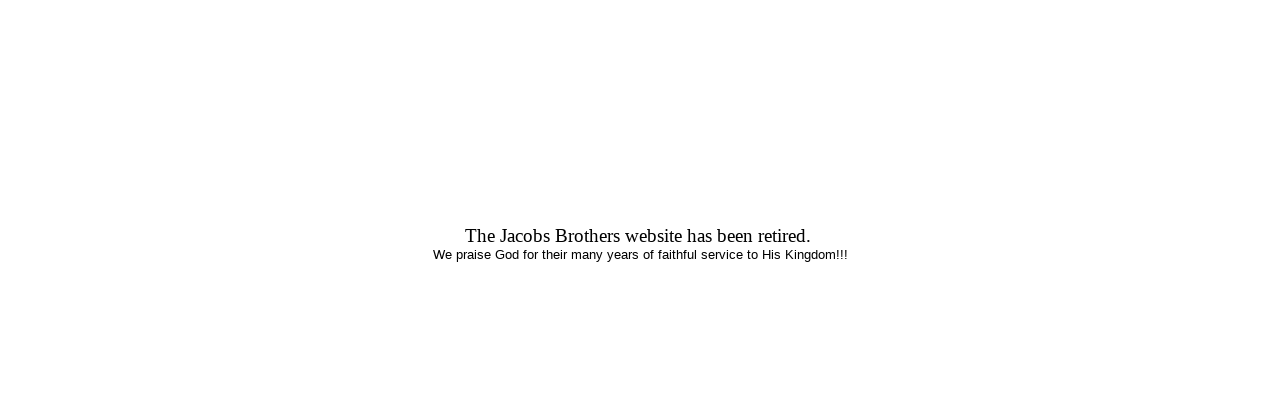

--- FILE ---
content_type: text/html
request_url: http://jacobsbrothers.com/index.htm
body_size: 1338
content:
<!DOCTYPE HTML PUBLIC "-//W3C//DTD HTML 4.01 Transitional//EN">
<html>
<head><meta charset="windows-1252">
	<title>The Jacobs Brothers Official Website</title>
	<meta name="description" content="Welcome to the Home Page of The Jacobs Brothers"><meta name="keywords" content="The Jacobs Brothers, Christian music, Gospel Music, Southern Gospel Music, Campmeeting, camp grounds, campgrounds, Christian Tours"><meta name="author" content="Larry Hale"><meta name="generator" content="Web Page Maker">
	<link href="default.css" rel="stylesheet" type="text/css" /><script language="JavaScript1.4" type="text/javascript">
<!--
function jsPlay(soundobj) {
 var thissound= eval("document."+soundobj);
 try {
     thissound.Play();
 }
 catch (e) {
     thissound.DoPlay();
 }
}
//-->
</script><script language="javascript" type="text/javascript">
<!--
function MM_swapImgRestore() {
  var i,x,a=document.MM_sr; for(i=0;a&&i<a.length&&(x=a[i])&&x.oSrc;i++) x.src=x.oSrc;
}

function MM_preloadImages() {
  var d=document; if(d.images){ if(!d.MM_p) d.MM_p=new Array();
    var i,j=d.MM_p.length,a=MM_preloadImages.arguments; for(i=0; i<a.length; i++)
    if (a[i].indexOf("#")!=0){ d.MM_p[j]=new Image; d.MM_p[j++].src=a[i];}}
}

function MM_findObj(n, d) {
  var p,i,x;  if(!d) d=document; if((p=n.indexOf("?"))>0&&parent.frames.length) {
    d=parent.frames[n.substring(p+1)].document; n=n.substring(0,p);}
  if(!(x=d[n])&&d.all) x=d.all[n]; for (i=0;!x&&i<d.forms.length;i++) x=d.forms[i][n];
  for(i=0;!x&&d.layers&&i<d.layers.length;i++) x=MM_findObj(n,d.layers[i].document);
  if(!x && d.getElementById) x=d.getElementById(n); return x;
}

function MM_swapImage() {
  var i,j=0,x,a=MM_swapImage.arguments; document.MM_sr=new Array; for(i=0;i<(a.length-2);i+=3)
   if ((x=MM_findObj(a[i]))!=null){document.MM_sr[j++]=x; if(!x.oSrc) x.oSrc=x.src; x.src=a[i+2];}
}

//-->
</script>
	<style type="text/css">div#container
{
	position:relative;
	width: 1042px;
	margin-top: 0px;
	margin-left: auto;
	margin-right: auto;
	text-align:left; 
}
body {text-align:center;margin:0}
	</style>
</head>
<body link="#000000" vlink="#000000">
<div id="container">
<div id="image1" style="position:absolute; overflow:hidden; left:6px; top:8px; width:211px; height:143px; z-index:0"></div>

<div id="image2" style="position:absolute; overflow:hidden; left:241px; top:23px; width:500px; height:113px; z-index:1"></div>

<div id="text2" style="position:absolute; overflow:hidden; left:8px; top:225px; width:1026px; height:1000px; z-index:2">
<div class="wpmd">
<div align="center"><font class="ws14" face="Century Gothic">The Jacobs Brothers website has been retired.&nbsp;</font></div>

<div align="center"></div>

<div align="center">We praise God for their many years of faithful service to His Kingdom!!!</div>

<div></div>

<div></div>

<div align="center"></div>
</div>
</div>

<div id="text1" style="position:absolute; overflow:hidden; left:0px; top:1275px; width:1040px; height:81px; z-index:4">
<div class="wpmd">
<div align="center"></div>

<div align="center"></div>

<div></div>
</div>
</div>
</div>
</body>
</html>